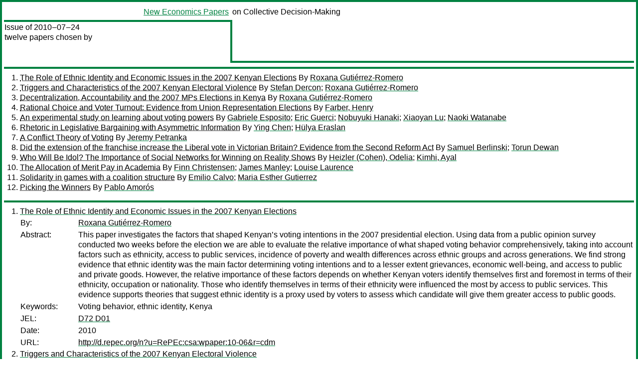

--- FILE ---
content_type: text/html
request_url: https://nep.repec.org/nep-cdm/2010-07-24
body_size: 7807
content:
<!DOCTYPE html PUBLIC "-//W3C//DTD XHTML 1.0 Strict//EN" "http://www.w3.org/TR/xhtml1/DTD/xhtml1-strict.dtd">
<html xmlns="http://www.w3.org/1999/xhtml" lang="en-us" xml:lang="en-us">
<head>
<title> 2010-07-24 papers</title>
<meta http-equiv="Content-type" content="text/html; charset=utf-8" />
<meta name="viewport" content="width=device-width, initial-scale=1.0, maximum-scale=1" />
<meta name="format-detection" content="telephone=no" />
<link rel="stylesheet" title="default" type="text/css" href="/css" />
</head>
<body>
<table id="riban_left_table">
<tr>
<td class="riban">
<table id="riban_left_table">
<tr>
<td align="left" width="50%" valign="middle">
<a class="intlink" id="report_link_in_riban_table" href="https://nep.repec.org/.html"></a></td>
<td align="right" valign="middle" width="50%" id="issue_service_name_td">
<a class="intlink" id="service_link_in_riban_table" href="https://nep.repec.org/">New Economics Papers</a>
</td>
</tr>
</table>
</td>
<td class="riban" width="64%"> on Collective Decision-Making</td></tr></table>

<table width="100%" id="snake_table">
<tr>
<td id="edition_column" width="36%">
<div>Issue of 2010‒07‒24<br />
twelve papers chosen by<br />
<br /><br />
</div>
</td>
<td id="repad_cell" width="64%"></td></tr></table>
<hr />

<ol class="liblo_ol">
<li class="liblo_li">
<a target="_blank" class="indoc" href="#p1">The Role of Ethnic Identity and Economic Issues in the 2007 Kenyan Elections</a> By 
<a target="_blank" class="trout" href="http://econpapers.repec.org/scripts/search.pf?aus=Roxana Gutiérrez-Romero">Roxana Gutiérrez-Romero</a></li>
<li class="liblo_li">
<a target="_blank" class="indoc" href="#p2">Triggers and Characteristics of the 2007 Kenyan Electoral Violence</a> By 
<a target="_blank" class="trout" href="http://econpapers.repec.org/scripts/search.pf?aus=Stefan Dercon">Stefan Dercon</a>; 
<a target="_blank" class="trout" href="http://econpapers.repec.org/scripts/search.pf?aus=Roxana Gutiérrez-Romero">Roxana Gutiérrez-Romero</a></li>
<li class="liblo_li">
<a target="_blank" class="indoc" href="#p3">Decentralization, Accountability and the 2007 MPs Elections in Kenya</a> By 
<a target="_blank" class="trout" href="http://econpapers.repec.org/scripts/search.pf?aus=Roxana Gutiérrez-Romero">Roxana Gutiérrez-Romero</a></li>
<li class="liblo_li">
<a target="_blank" class="indoc" href="#p4">Rational Choice and Voter Turnout: Evidence from Union Representation Elections</a> By 
<a target="_blank" class="trout" href="http://econpapers.repec.org/scripts/search.pf?aus=Farber, Henry">Farber, Henry</a></li>
<li class="liblo_li">
<a target="_blank" class="indoc" href="#p5">An experimental study on learning about voting powers</a> By 
<a target="_blank" class="trout" href="http://econpapers.repec.org/scripts/search.pf?aus=Gabriele Esposito">Gabriele Esposito</a>; 
<a target="_blank" class="trout" href="http://econpapers.repec.org/scripts/search.pf?aus=Eric Guerci">Eric Guerci</a>; 
<a target="_blank" class="trout" href="http://econpapers.repec.org/scripts/search.pf?aus=Nobuyuki Hanaki">Nobuyuki Hanaki</a>; 
<a target="_blank" class="trout" href="http://econpapers.repec.org/scripts/search.pf?aus=Xiaoyan Lu">Xiaoyan Lu</a>; 
<a target="_blank" class="trout" href="http://econpapers.repec.org/scripts/search.pf?aus=Naoki Watanabe">Naoki Watanabe</a></li>
<li class="liblo_li">
<a target="_blank" class="indoc" href="#p6">Rhetoric in Legislative Bargaining with Asymmetric Information</a> By 
<a target="_blank" class="trout" href="http://econpapers.repec.org/scripts/search.pf?aus=Ying Chen">Ying Chen</a>; 
<a target="_blank" class="trout" href="http://econpapers.repec.org/scripts/search.pf?aus=Hülya Eraslan">Hülya Eraslan</a></li>
<li class="liblo_li">
<a target="_blank" class="indoc" href="#p7">A Conflict Theory of Voting</a> By 
<a target="_blank" class="trout" href="http://econpapers.repec.org/scripts/search.pf?aus=Jeremy Petranka">Jeremy Petranka</a></li>
<li class="liblo_li">
<a target="_blank" class="indoc" href="#p8">Did the extension of the franchise increase the Liberal vote in Victorian Britain? Evidence from the Second Reform Act</a> By 
<a target="_blank" class="trout" href="http://econpapers.repec.org/scripts/search.pf?aus=Samuel Berlinski">Samuel Berlinski</a>; 
<a target="_blank" class="trout" href="http://econpapers.repec.org/scripts/search.pf?aus=Torun Dewan">Torun Dewan</a></li>
<li class="liblo_li">
<a target="_blank" class="indoc" href="#p9">Who Will Be Idol? The Importance of Social Networks for Winning on Reality Shows</a> By 
<a target="_blank" class="trout" href="http://econpapers.repec.org/scripts/search.pf?aus=Heizler (Cohen), Odelia">Heizler (Cohen), Odelia</a>; 
<a target="_blank" class="trout" href="http://econpapers.repec.org/scripts/search.pf?aus=Kimhi, Ayal">Kimhi, Ayal</a></li>
<li class="liblo_li">
<a target="_blank" class="indoc" href="#p10">The Allocation of Merit Pay in Academia</a> By 
<a target="_blank" class="trout" href="http://econpapers.repec.org/scripts/search.pf?aus=Finn Christensen">Finn Christensen</a>; 
<a target="_blank" class="trout" href="http://econpapers.repec.org/scripts/search.pf?aus=James Manley">James Manley</a>; 
<a target="_blank" class="trout" href="http://econpapers.repec.org/scripts/search.pf?aus=Louise Laurence">Louise Laurence</a></li>
<li class="liblo_li">
<a target="_blank" class="indoc" href="#p11">Solidarity in games with a coalition structure</a> By 
<a target="_blank" class="trout" href="http://econpapers.repec.org/scripts/search.pf?aus=Emilio Calvo">Emilio Calvo</a>; 
<a target="_blank" class="trout" href="http://econpapers.repec.org/scripts/search.pf?aus=Maria Esther Gutierrez">Maria Esther Gutierrez</a></li>
<li class="liblo_li">
<a target="_blank" class="indoc" href="#p12">Picking the Winners</a> By 
<a target="_blank" class="trout" href="http://econpapers.repec.org/scripts/search.pf?aus=Pablo Amorós">Pablo Amorós</a></li></ol>
<hr />
<ol class="coblo_ol">

<li class="coblo_li">
<div id="p1">
<a target="_blank" class="trout" href="http://econpapers.repec.org/RePEc:csa:wpaper:10-06">The Role of Ethnic Identity and Economic Issues in the 2007 Kenyan Elections</a></div>
<table class="basit">
<tr>
<td style="width: 7em" class="fina">By:</td>
<td class="fiva">
<a target="_blank" class="trout" href="http://econpapers.repec.org/scripts/search.pf?aus=Roxana Gutiérrez-Romero">Roxana Gutiérrez-Romero</a></td></tr>
<tr>
<td style="width: 7em" class="fina">Abstract:</td>
<td class="fiva">This paper investigates the factors that shaped Kenyan’s voting intentions in 
the 2007 presidential election. Using data from a public opinion survey 
conducted two weeks before the election we are able to evaluate the relative 
importance of what shaped voting behavior comprehensively, taking into account 
factors such as ethnicity, access to public services, incidence of poverty and 
wealth differences across ethnic groups and across generations. We find strong 
evidence that ethnic identity was the main factor determining voting 
intentions and to a lesser extent grievances, economic well-being, and access 
to public and private goods. However, the relative importance of these factors 
depends on whether Kenyan voters identify themselves first and foremost in 
terms of their ethnicity, occupation or nationality. Those who identify 
themselves in terms of their ethnicity were influenced the most by access to 
public services. This evidence supports theories that suggest ethnic identity 
is a proxy used by voters to assess which candidate will give them greater 
access to public goods.</td></tr>
<tr>
<td style="width: 7em" class="fina">Keywords:</td>
<td class="fiva">Voting behavior, ethnic identity, Kenya</td></tr>
<tr>
<td style="width: 7em" class="fina">JEL:</td>
<td class="fiva">
<a target="_blank" class="trout" href="http://econpapers.repec.org/scripts/search.pf?jel=D72 D01">D72 D01</a></td></tr>
<tr>
<td style="width: 7em" class="fina">Date:</td>
<td class="fiva">2010</td></tr>
<tr>
<td style="width: 7em" class="fina">URL:</td>
<td class="fiva"><a target="_blank" class="trout" href="http://d.repec.org/n?u=RePEc:csa:wpaper:10-06&amp;r=cdm">http://d.repec.org/n?u=RePEc:csa:wpaper:10-06&amp;r=cdm</a></td></tr></table></li>

<li class="coblo_li">
<div id="p2">
<a target="_blank" class="trout" href="http://econpapers.repec.org/RePEc:csa:wpaper:10-12">Triggers and Characteristics of the 2007 Kenyan Electoral Violence</a></div>
<table class="basit">
<tr>
<td style="width: 7em" class="fina">By:</td>
<td class="fiva">
<a target="_blank" class="trout" href="http://econpapers.repec.org/scripts/search.pf?aus=Stefan Dercon">Stefan Dercon</a>; 
<a target="_blank" class="trout" href="http://econpapers.repec.org/scripts/search.pf?aus=Roxana Gutiérrez-Romero">Roxana Gutiérrez-Romero</a></td></tr>
<tr>
<td style="width: 7em" class="fina">Abstract:</td>
<td class="fiva">Following the 2007 disputed Kenyan Presidential election unprecedented levels 
of violence erupted across the country adding to the history of troubled 
elections in Africa. This paper offers quantitative and qualitative evidence 
on the incidence, impacts and issues that triggered electoral violence. Using 
two surveys conducted before and after the election we find that one out of 
three Kenyans were affected by the violence regardless of their ethnicity and 
wealth. The chances of being a victim of violence were higher in areas with 
land conflicts and where politically-connected gangs operated. Violence, which 
was mainly triggered by the perception that the election had been rigged, 
reduced trust and social capital among communities making violence more likely 
to reoccur.</td></tr>
<tr>
<td style="width: 7em" class="fina">Keywords:</td>
<td class="fiva">Voting, Electoral Violence, Rule of Law, Institutions, Africa, Kenya</td></tr>
<tr>
<td style="width: 7em" class="fina">Date:</td>
<td class="fiva">2010</td></tr>
<tr>
<td style="width: 7em" class="fina">URL:</td>
<td class="fiva"><a target="_blank" class="trout" href="http://d.repec.org/n?u=RePEc:csa:wpaper:10-12&amp;r=cdm">http://d.repec.org/n?u=RePEc:csa:wpaper:10-12&amp;r=cdm</a></td></tr></table></li>

<li class="coblo_li">
<div id="p3">
<a target="_blank" class="trout" href="http://econpapers.repec.org/RePEc:csa:wpaper:10-09">Decentralization, Accountability and the 2007 MPs Elections in Kenya</a></div>
<table class="basit">
<tr>
<td style="width: 7em" class="fina">By:</td>
<td class="fiva">
<a target="_blank" class="trout" href="http://econpapers.repec.org/scripts/search.pf?aus=Roxana Gutiérrez-Romero">Roxana Gutiérrez-Romero</a></td></tr>
<tr>
<td style="width: 7em" class="fina">Abstract:</td>
<td class="fiva">The Kenyan Constituency Development Fund (CDF) aims to alleviate poverty by 
allocating resources to constituencies which MPs and residents decide how to 
spend. In this paper we assess whether MPs’ re-election chances were affected 
by their management of the CDF. For this purpose we analyse the type of 
projects implemented by the CDF and residents’ opinion about their MP and the 
CDF. We find that MPs’ re-election chances were influenced by MPs’ ethnicity 
and by the way MPs allocated the CDF. MPs who run the most projects on 
education and the least on other projects such as health or water were less 
likely to be re-elected.</td></tr>
<tr>
<td style="width: 7em" class="fina">Keywords:</td>
<td class="fiva">Decentralization, Accountability, Elections, Africa, Kenya</td></tr>
<tr>
<td style="width: 7em" class="fina">Date:</td>
<td class="fiva">2010</td></tr>
<tr>
<td style="width: 7em" class="fina">URL:</td>
<td class="fiva"><a target="_blank" class="trout" href="http://d.repec.org/n?u=RePEc:csa:wpaper:10-09&amp;r=cdm">http://d.repec.org/n?u=RePEc:csa:wpaper:10-09&amp;r=cdm</a></td></tr></table></li>

<li class="coblo_li">
<div id="p4">
<a target="_blank" class="trout" href="http://econpapers.repec.org/RePEc:iza:izadps:dp5033">Rational Choice and Voter Turnout: Evidence from Union Representation Elections</a></div>
<table class="basit">
<tr>
<td style="width: 7em" class="fina">By:</td>
<td class="fiva">
<a target="_blank" class="trout" href="http://econpapers.repec.org/scripts/search.pf?aus=Farber, Henry">Farber, Henry</a> (Princeton University)</td></tr>
<tr>
<td style="width: 7em" class="fina">Abstract:</td>
<td class="fiva">The standard theoretical solution to the observation of substantial turnout in 
large elections is that individuals receive utility from the act of voting. 
However, this leaves open the question of whether or not there is a 
significant margin on which individuals consider the effect of their vote on 
the outcome in deciding whether or not to vote. In order to address this 
issue, I study turnout in union representation elections in the U.S. 
(government supervised secret ballot elections, generally held at the 
workplace, on the question of whether the workers would like to be represented 
by a union). These elections provide a particularly good laboratory to study 
voter behavior because many of the elections have sufficiently few eligible 
voters that individuals can have a substantial probability of being pivotal. I 
develop a rational choice model of turnout in these elections, and I implement 
this model empirically using data on over 75,000 of these elections held from 
1972-2009. The results suggest that most individuals (over 80 percent) vote in 
these elections independent of consideration of the likelihood that they will 
be pivotal. Among the remainder, the probability of voting is related to 
variables that influence the probability of a vote being pivotal (election 
size and expected closeness of the election). These findings are consistent 
with the standard rational choice model.</td></tr>
<tr>
<td style="width: 7em" class="fina">Keywords:</td>
<td class="fiva">labor unions, voting, voter turnout</td></tr>
<tr>
<td style="width: 7em" class="fina">JEL:</td>
<td class="fiva">
<a target="_blank" class="trout" href="http://econpapers.repec.org/scripts/search.pf?jel=D72 J51">D72 J51</a></td></tr>
<tr>
<td style="width: 7em" class="fina">Date:</td>
<td class="fiva">2010–06</td></tr>
<tr>
<td style="width: 7em" class="fina">URL:</td>
<td class="fiva"><a target="_blank" class="trout" href="http://d.repec.org/n?u=RePEc:iza:izadps:dp5033&amp;r=cdm">http://d.repec.org/n?u=RePEc:iza:izadps:dp5033&amp;r=cdm</a></td></tr></table></li>

<li class="coblo_li">
<div id="p5">
<a target="_blank" class="trout" href="http://econpapers.repec.org/RePEc:hal:wpaper:halshs-00501840_v1">An experimental study on learning about voting powers</a></div>
<table class="basit">
<tr>
<td style="width: 7em" class="fina">By:</td>
<td class="fiva">
<a target="_blank" class="trout" href="http://econpapers.repec.org/scripts/search.pf?aus=Gabriele Esposito">Gabriele Esposito</a> (GREQAM - Groupement de Recherche en Économie Quantitative d'Aix-Marseille - Université de la Méditerranée - Aix-Marseille II - Université Paul Cézanne - Aix-Marseille III - Ecole des Hautes Etudes en Sciences Sociales (EHESS) - CNRS : UMR6579); 
<a target="_blank" class="trout" href="http://econpapers.repec.org/scripts/search.pf?aus=Eric Guerci">Eric Guerci</a> (GREQAM - Groupement de Recherche en Économie Quantitative d'Aix-Marseille - Université de la Méditerranée - Aix-Marseille II - Université Paul Cézanne - Aix-Marseille III - Ecole des Hautes Etudes en Sciences Sociales (EHESS) - CNRS : UMR6579); 
<a target="_blank" class="trout" href="http://econpapers.repec.org/scripts/search.pf?aus=Nobuyuki Hanaki">Nobuyuki Hanaki</a> (GREQAM - Groupement de Recherche en Économie Quantitative d'Aix-Marseille - Université de la Méditerranée - Aix-Marseille II - Université Paul Cézanne - Aix-Marseille III - Ecole des Hautes Etudes en Sciences Sociales (EHESS) - CNRS : UMR6579, Economics Department - Université de Tsukuba); 
<a target="_blank" class="trout" href="http://econpapers.repec.org/scripts/search.pf?aus=Xiaoyan Lu">Xiaoyan Lu</a> (GREQAM - Groupement de Recherche en Économie Quantitative d'Aix-Marseille - Université de la Méditerranée - Aix-Marseille II - Université Paul Cézanne - Aix-Marseille III - Ecole des Hautes Etudes en Sciences Sociales (EHESS) - CNRS : UMR6579); 
<a target="_blank" class="trout" href="http://econpapers.repec.org/scripts/search.pf?aus=Naoki Watanabe">Naoki Watanabe</a> (Economics Department - Université de Tsukuba)</td></tr>
<tr>
<td style="width: 7em" class="fina">Abstract:</td>
<td class="fiva">We investigate experimentally whether subjects can learn, from their limited 
experiences, about relationships between the distribution of votes in a group 
and associated voting powers in weighted majority voting systems (WMV). 
Subjects are asked to play two-stage games repeatedly. In the second stage of 
the game, a group of four subjects bargains over how to divide fixed amount of 
resources among themselves through theWMV determined in the first stage. In 
the first stage, two out of four subjects in the group, independently and 
simultaneously, choose from two options that jointly determine the 
distribution of a given number of votes among four members. These two subjects 
face a 2 × 2 matrix that shows the distribution of votes, but not associated 
voting powers, among four members for each outcome. Therefore, to obtain 
higher rewards, subjects need to learn about the latter by actually playing 
the second stage. The matrix subjects face in the first stage changes during 
the experiment to test subjects' understanding of relationships between 
distribution of votes and voting power. The results of our experiments suggest 
that although (a) many subjects learn to choose, in the votes apportionment 
stage, the option associated with a higher voting power, (b) it is not easy 
for them to learn the underlying relationships between the two and correctly 
anticipate their voting powers when they face a new distribution of votes.</td></tr>
<tr>
<td style="width: 7em" class="fina">Keywords:</td>
<td class="fiva">experiment, learning, voting power, bargaining</td></tr>
<tr>
<td style="width: 7em" class="fina">Date:</td>
<td class="fiva">2010–07–12</td></tr>
<tr>
<td style="width: 7em" class="fina">URL:</td>
<td class="fiva"><a target="_blank" class="trout" href="http://d.repec.org/n?u=RePEc:hal:wpaper:halshs-00501840_v1&amp;r=cdm">http://d.repec.org/n?u=RePEc:hal:wpaper:halshs-00501840_v1&amp;r=cdm</a></td></tr></table></li>

<li class="coblo_li">
<div id="p6">
<a target="_blank" class="trout" href="http://econpapers.repec.org/RePEc:koc:wpaper:1021">Rhetoric in Legislative Bargaining with Asymmetric Information</a></div>
<table class="basit">
<tr>
<td style="width: 7em" class="fina">By:</td>
<td class="fiva">
<a target="_blank" class="trout" href="http://econpapers.repec.org/scripts/search.pf?aus=Ying Chen">Ying Chen</a> (Arizona State University); 
<a target="_blank" class="trout" href="http://econpapers.repec.org/scripts/search.pf?aus=Hülya Eraslan">Hülya Eraslan</a> (John Hopkins University)</td></tr>
<tr>
<td style="width: 7em" class="fina">Abstract:</td>
<td class="fiva">In this paper we analyze a legislative bargaining game in which parties 
privately informed about their preferences bargain over an ideological and a 
distributive decision. Communication takes place before a proposal is offered 
and majority rule voting determines the outcome. When the private information 
pertains to the ideological intensities but the ideological positions are 
publicly known, it may not be possible to have informative communication from 
the legislator who is ideologically distant from the proposer, but the more 
moderate legislator can communicate whether he would "compromise" or fight" on 
ideology. If instead the private information pertains to the ideological 
positions, then all parties may convey whether they will "cooperate," 
"compromise," or fight" on ideology. When the uncertainty is about ideological 
intensity, the proposer is always better on making proposals for the two 
dimensions together despite separable preferences, but when the uncertainty is 
about ideological positions, bundling can result in informational loss which 
hurts the proposer.</td></tr>
<tr>
<td style="width: 7em" class="fina">JEL:</td>
<td class="fiva">
<a target="_blank" class="trout" href="http://econpapers.repec.org/scripts/search.pf?jel=C78 D72 D82 D83">C78 D72 D82 D83</a></td></tr>
<tr>
<td style="width: 7em" class="fina">Date:</td>
<td class="fiva">2010–07</td></tr>
<tr>
<td style="width: 7em" class="fina">URL:</td>
<td class="fiva"><a target="_blank" class="trout" href="http://d.repec.org/n?u=RePEc:koc:wpaper:1021&amp;r=cdm">http://d.repec.org/n?u=RePEc:koc:wpaper:1021&amp;r=cdm</a></td></tr></table></li>

<li class="coblo_li">
<div id="p7">
<a target="_blank" class="trout" href="http://econpapers.repec.org/RePEc:iuk:wpaper:2010-07">A Conflict Theory of Voting</a></div>
<table class="basit">
<tr>
<td style="width: 7em" class="fina">By:</td>
<td class="fiva">
<a target="_blank" class="trout" href="http://econpapers.repec.org/scripts/search.pf?aus=Jeremy Petranka">Jeremy Petranka</a> (Department of Business Economics and Public Policy, Indiana University Kelley School of Business)</td></tr>
<tr>
<td style="width: 7em" class="fina">Abstract:</td>
<td class="fiva">Research in the behavioral psychology of voting has found that voters tend to 
be poorly informed, highly responsive to candidate personality, and follow a 
"fast and frugal" heuristic. This paper analyzes optimal candidate strategies 
in a two-party election in which voters are assumed to behave according to 
these traits. Under this assumption, candidates face a trade-off between 
appealing to a broader base and being overly ambiguous in their policy 
stances. A decrease in the cost of ambiguity within this model offers a 
parsimonious justification for the increase in voter independence, candidate 
ambiguity, and party politics that empirical studies have revealed over the 
last five decades. I additionally argue a decrease in the cost of ambiguity is 
a natural result of the primary system, campaign finance reform, and changing 
media environment.</td></tr>
<tr>
<td style="width: 7em" class="fina">Date:</td>
<td class="fiva">2008–09</td></tr>
<tr>
<td style="width: 7em" class="fina">URL:</td>
<td class="fiva"><a target="_blank" class="trout" href="http://d.repec.org/n?u=RePEc:iuk:wpaper:2010-07&amp;r=cdm">http://d.repec.org/n?u=RePEc:iuk:wpaper:2010-07&amp;r=cdm</a></td></tr></table></li>

<li class="coblo_li">
<div id="p8">
<a target="_blank" class="trout" href="http://econpapers.repec.org/RePEc:ifs:ifsewp:10/08">Did the extension of the franchise increase the Liberal vote in Victorian Britain? Evidence from the Second Reform Act</a></div>
<table class="basit">
<tr>
<td style="width: 7em" class="fina">By:</td>
<td class="fiva">
<a target="_blank" class="trout" href="http://econpapers.repec.org/scripts/search.pf?aus=Samuel Berlinski">Samuel Berlinski</a> (Institute for Fiscal Studies and University College, London); 
<a target="_blank" class="trout" href="http://econpapers.repec.org/scripts/search.pf?aus=Torun Dewan">Torun Dewan</a></td></tr>
<tr>
<td style="width: 7em" class="fina">Abstract:</td>
<td class="fiva">&lt;p&gt;We use evidence from the Second Reform Act, introduced in the United 
Kingdom in 1867, to analyze the impact on electoral outcomes of extending the 
vote to the unskilled urban population. By exploiting the sharp change in the 
electorate caused by franchise extension, we separate the effect of reform 
from that of underlying constituency level traits correlated with the voting 
population. Although we find that the franchise affected electoral competition 
and candidate selection, there is no evidence that relates Liberal electoral 
support to changes in the franchise rules. Our results are robust to various 
sources of endogeneity.&lt;/p&gt;</td></tr>
<tr>
<td style="width: 7em" class="fina">Date:</td>
<td class="fiva">2010–05</td></tr>
<tr>
<td style="width: 7em" class="fina">URL:</td>
<td class="fiva"><a target="_blank" class="trout" href="http://d.repec.org/n?u=RePEc:ifs:ifsewp:10/08&amp;r=cdm">http://d.repec.org/n?u=RePEc:ifs:ifsewp:10/08&amp;r=cdm</a></td></tr></table></li>

<li class="coblo_li">
<div id="p9">
<a target="_blank" class="trout" href="http://econpapers.repec.org/RePEc:iza:izadps:dp5056">Who Will Be Idol? The Importance of Social Networks for Winning on Reality Shows</a></div>
<table class="basit">
<tr>
<td style="width: 7em" class="fina">By:</td>
<td class="fiva">
<a target="_blank" class="trout" href="http://econpapers.repec.org/scripts/search.pf?aus=Heizler (Cohen), Odelia">Heizler (Cohen), Odelia</a> (Hebrew University, Jerusalem); 
<a target="_blank" class="trout" href="http://econpapers.repec.org/scripts/search.pf?aus=Kimhi, Ayal">Kimhi, Ayal</a> (Hebrew University, Jerusalem)</td></tr>
<tr>
<td style="width: 7em" class="fina">Abstract:</td>
<td class="fiva">This paper examines, both theoretically and empirically, the effect of social 
networks and belonging to minority groups (or race) on the probability of 
winning in reality television shows. We develop a theoretical model that 
studies viewer behavior by presenting a framework of competition between two 
contestants from two different groups. The results are examined empirically 
using unique contestant data from the highly popular reality show "A Star Is 
Born", the Israeli counterpart of "American Idol". Our main finding is that 
social networks and belonging to minority groups play key roles in the 
contestant’s victory, but their effects are nonlinear: the social network 
effect is U-shaped, whereas that of belonging to a minority group follows an 
inverted U shape. Beyond the world of reality TV, this paper sheds light on 
the general behavior of social networks as well.</td></tr>
<tr>
<td style="width: 7em" class="fina">Keywords:</td>
<td class="fiva">American Idol, social networks, minority groups, contest, voting</td></tr>
<tr>
<td style="width: 7em" class="fina">JEL:</td>
<td class="fiva">
<a target="_blank" class="trout" href="http://econpapers.repec.org/scripts/search.pf?jel=J15 D71 P16">J15 D71 P16</a></td></tr>
<tr>
<td style="width: 7em" class="fina">Date:</td>
<td class="fiva">2010–07</td></tr>
<tr>
<td style="width: 7em" class="fina">URL:</td>
<td class="fiva"><a target="_blank" class="trout" href="http://d.repec.org/n?u=RePEc:iza:izadps:dp5056&amp;r=cdm">http://d.repec.org/n?u=RePEc:iza:izadps:dp5056&amp;r=cdm</a></td></tr></table></li>

<li class="coblo_li">
<div id="p10">
<a target="_blank" class="trout" href="http://econpapers.repec.org/RePEc:tow:wpaper:2010-13">The Allocation of Merit Pay in Academia</a></div>
<table class="basit">
<tr>
<td style="width: 7em" class="fina">By:</td>
<td class="fiva">
<a target="_blank" class="trout" href="http://econpapers.repec.org/scripts/search.pf?aus=Finn Christensen">Finn Christensen</a> (Department of Economics, Towson University); 
<a target="_blank" class="trout" href="http://econpapers.repec.org/scripts/search.pf?aus=James Manley">James Manley</a> (Department of Economics, Towson University); 
<a target="_blank" class="trout" href="http://econpapers.repec.org/scripts/search.pf?aus=Louise Laurence">Louise Laurence</a> (Department of Economics, Towson University)</td></tr>
<tr>
<td style="width: 7em" class="fina">Abstract:</td>
<td class="fiva">This paper investigates whether the widespread awarding of faculty merit pay 
at a large public university accurately reflects productivity. We show that 
pairwise voting on a quality standard by a committee can in theory be 
consistent with observed allocation patterns. However, the data indicate only 
nominal adherence to a quality standard. Departments with more severe 
compression issues are more likely to award merit pay as a countermeasure and 
some departments appear to be motivated by nonpecuniary incentives. Much of 
the variance in merit pay allocation remains unexplained. These results 
suggest reform is needed to improve transparency in the merit system.</td></tr>
<tr>
<td style="width: 7em" class="fina">JEL:</td>
<td class="fiva">
<a target="_blank" class="trout" href="http://econpapers.repec.org/scripts/search.pf?jel=D7 I20 J33 M52">D7 I20 J33 M52</a></td></tr>
<tr>
<td style="width: 7em" class="fina">Date:</td>
<td class="fiva">2010–07</td></tr>
<tr>
<td style="width: 7em" class="fina">URL:</td>
<td class="fiva"><a target="_blank" class="trout" href="http://d.repec.org/n?u=RePEc:tow:wpaper:2010-13&amp;r=cdm">http://d.repec.org/n?u=RePEc:tow:wpaper:2010-13&amp;r=cdm</a></td></tr></table></li>

<li class="coblo_li">
<div id="p11">
<a target="_blank" class="trout" href="http://econpapers.repec.org/RePEc:dbe:wpaper:0810">Solidarity in games with a coalition structure</a></div>
<table class="basit">
<tr>
<td style="width: 7em" class="fina">By:</td>
<td class="fiva">
<a target="_blank" class="trout" href="http://econpapers.repec.org/scripts/search.pf?aus=Emilio Calvo">Emilio Calvo</a> (ERI-CES); 
<a target="_blank" class="trout" href="http://econpapers.repec.org/scripts/search.pf?aus=Maria Esther Gutierrez">Maria Esther Gutierrez</a> (Universidad del País Vasco/E.H.U)</td></tr>
<tr>
<td style="width: 7em" class="fina">Abstract:</td>
<td class="fiva">A new axiomatic characterization of the two-step Shapley value (Kamijo, 2009) 
is presented based on a solidarity principle of the members of any union: when 
the game changes due to the addition or deletion of players outside the union, 
all members of the union will share the same gains/losses.</td></tr>
<tr>
<td style="width: 7em" class="fina">Keywords:</td>
<td class="fiva">Games with a coalition structure. Owen value. The two-step Shapley value. Solidarity.</td></tr>
<tr>
<td style="width: 7em" class="fina">JEL:</td>
<td class="fiva">
<a target="_blank" class="trout" href="http://econpapers.repec.org/scripts/search.pf?jel=C71">C71</a></td></tr>
<tr>
<td style="width: 7em" class="fina">Date:</td>
<td class="fiva">2010–07</td></tr>
<tr>
<td style="width: 7em" class="fina">URL:</td>
<td class="fiva"><a target="_blank" class="trout" href="http://d.repec.org/n?u=RePEc:dbe:wpaper:0810&amp;r=cdm">http://d.repec.org/n?u=RePEc:dbe:wpaper:0810&amp;r=cdm</a></td></tr></table></li>

<li class="coblo_li">
<div id="p12">
<a target="_blank" class="trout" href="http://econpapers.repec.org/RePEc:mal:wpaper:2010-6">Picking the Winners</a></div>
<table class="basit">
<tr>
<td style="width: 7em" class="fina">By:</td>
<td class="fiva">
<a target="_blank" class="trout" href="http://econpapers.repec.org/scripts/search.pf?aus=Pablo Amorós">Pablo Amorós</a> (Department of Economic Theory, Universidad de Málaga)</td></tr>
<tr>
<td style="width: 7em" class="fina">Abstract:</td>
<td class="fiva">We analyze the problem of choosing the w contestants who will win a 
competition within a group of n &gt; w competitors when all jurors commonly 
observe who the w best contestants are, but they may be biased. We study 
conditions on the configuration of the jury so that it is possible to induce 
the jurors to always choose the best contestants, whoever they are. If the 
equilibrium concept is dominant strategies, the condition is very strong: 
there must be at least one juror who is totally impartial, and the planner 
must have some information about who this juror is. If the equilibrium concept 
is Nash (or subgame perfect) equilibria the condition is less demanding: for 
each pair of contestants, the planner must know at least one juror who is not 
biased in favor/against any of them. Furthermore, the latter condition is also 
necessary for any other equilibrium concept.</td></tr>
<tr>
<td style="width: 7em" class="fina">Keywords:</td>
<td class="fiva">Mechanism design, Social choice</td></tr>
<tr>
<td style="width: 7em" class="fina">JEL:</td>
<td class="fiva">
<a target="_blank" class="trout" href="http://econpapers.repec.org/scripts/search.pf?jel=C72 D71 D78">C72 D71 D78</a></td></tr>
<tr>
<td style="width: 7em" class="fina">Date:</td>
<td class="fiva">2010–07</td></tr>
<tr>
<td style="width: 7em" class="fina">URL:</td>
<td class="fiva"><a target="_blank" class="trout" href="http://d.repec.org/n?u=RePEc:mal:wpaper:2010-6&amp;r=cdm">http://d.repec.org/n?u=RePEc:mal:wpaper:2010-6&amp;r=cdm</a></td></tr></table></li></ol>
<hr />


<div class="aboutnep issuefooter">General information on the NEP project can be found at <a class="intlink" href="https://nep.repec.org/">https://nep.repec.org</a>. For comments please write to the director of NEP, <a class="extlink" href="http://novarese.org/">Marco Novarese</a> at &lt;director@nep.repec.org&gt;. Put “NEP” in the subject, otherwise your mail may be rejected.</div> 
<div class="issuefooter">NEP’s infrastructure is sponsored by

<td align="left" class="head_sponsor_text">
the <a class="intlink" href="">School of Economics and Finance</a>
of <a class="intlink" href="">Massey University</a> 
in New Zealand.</td>
</div>

<hr />
</body>
<div class="footer">
This page is being maintained by
<a class="int footer_link" href="http://openlib.org/home/krichel/">Thomas Krichel</a>.
It was last updated on 
2023‒12‒16 at 10:31.
</div>
</html>
